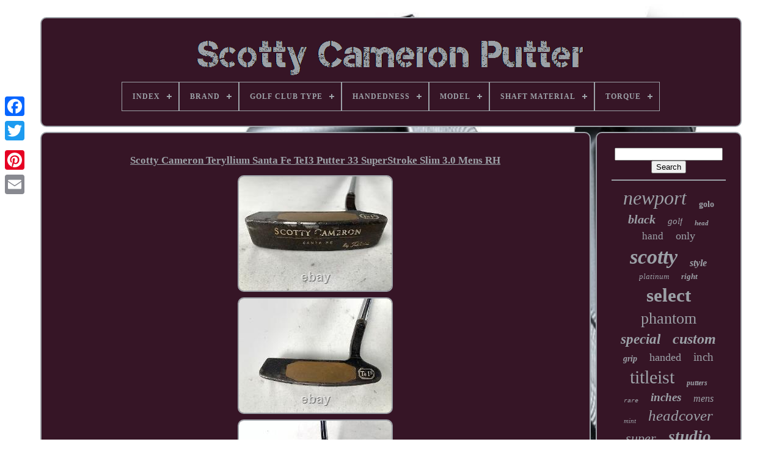

--- FILE ---
content_type: text/html
request_url: https://scottycameronmonkey.com/scotty_cameron_teryllium_santa_fe_tei3_putter_33_superstroke_slim_3_0_mens_rh.html
body_size: 4823
content:


<!doctype html> 
 
 

 
<html>


 
<head>	


	
<title> 		
Scotty Cameron Teryllium Santa Fe Tei3 Putter 33 Superstroke Slim 3.0 Mens Rh
   </title>
	
 
	
	    	 	<meta   http-equiv="content-type"   content="text/html; charset=UTF-8">	
	
		
   <meta  content="width=device-width, initial-scale=1"  name="viewport">
	 
  
	
	
	
    <link   href="https://scottycameronmonkey.com/ryqukixisi.css"	type="text/css" rel="stylesheet">


	  <link	rel="stylesheet" href="https://scottycameronmonkey.com/tocuwyjer.css"  type="text/css">  

	   <script  type="text/javascript" src="https://code.jquery.com/jquery-latest.min.js"> 	
</script>   
	  	
<script src="https://scottycameronmonkey.com/lysiwune.js" async type="text/javascript"> </script>  
	
<script type="text/javascript"   src="https://scottycameronmonkey.com/valy.js">

 
	 </script> 	  
	
   <script  type="text/javascript" async src="https://scottycameronmonkey.com/gulyqul.js">  
 
</script>
	  <script async  src="https://scottycameronmonkey.com/coguteruh.js"  type="text/javascript"></script>			 
	
	 	<script  type="text/javascript">  var a2a_config = a2a_config || {};a2a_config.no_3p = 1; 	
</script>
	 

	 <script src="//static.addtoany.com/menu/page.js" async type="text/javascript"> 	

	</script> 	
	  <script type="text/javascript" async   src="//static.addtoany.com/menu/page.js">	
</script>

  

	  	 
<script	src="//static.addtoany.com/menu/page.js"  type="text/javascript"	async>	</script> 
 


  		
</head>
 
  	
 
	<body data-id="255169728026">	




	 <div style="left:0px; top:150px;" class="a2a_kit a2a_kit_size_32 a2a_floating_style a2a_vertical_style">
			<a class="a2a_button_facebook"></a>


   

		
		

  <a  class="a2a_button_twitter">
</a>
 
		 
    	
<a class="a2a_button_google_plus">
</a>
		 	 	
		 
 <a	class="a2a_button_pinterest"></a>
			  <a class="a2a_button_email"> 
	</a>
 


	
  
</div>




	
 		 <div id="barylysil">   	 
		  
 	<div  id="nubivolig">   	 	   
			 
  <a  href="https://scottycameronmonkey.com/">	<img alt="Scotty Cameron Putter" src="https://scottycameronmonkey.com/scotty_cameron_putter.gif">		

</a> 		 

			
<div id='cuzujucuko' class='align-center'>
<ul>
<li class='has-sub'><a href='https://scottycameronmonkey.com/'><span>Index</span></a>
<ul>
	<li><a href='https://scottycameronmonkey.com/newest_items_scotty_cameron_putter.html'><span>Newest items</span></a></li>
	<li><a href='https://scottycameronmonkey.com/most_viewed_items_scotty_cameron_putter.html'><span>Most viewed items</span></a></li>
	<li><a href='https://scottycameronmonkey.com/recent_videos_scotty_cameron_putter.html'><span>Recent videos</span></a></li>
</ul>
</li>

<li class='has-sub'><a href='https://scottycameronmonkey.com/brand/'><span>Brand</span></a>
<ul>
	<li><a href='https://scottycameronmonkey.com/brand/puttersforpitbulls.html'><span>@puttersforpitbulls (2)</span></a></li>
	<li><a href='https://scottycameronmonkey.com/brand/cameron_titleist.html'><span>Cameron / Titleist (2)</span></a></li>
	<li><a href='https://scottycameronmonkey.com/brand/mizuno.html'><span>Mizuno (7)</span></a></li>
	<li><a href='https://scottycameronmonkey.com/brand/newport_2.html'><span>Newport 2 (3)</span></a></li>
	<li><a href='https://scottycameronmonkey.com/brand/scotty_cameron.html'><span>Scotty Cameron (3699)</span></a></li>
	<li><a href='https://scottycameronmonkey.com/brand/soctty_cameron.html'><span>Soctty Cameron (5)</span></a></li>
	<li><a href='https://scottycameronmonkey.com/brand/titleist.html'><span>Titleist (1082)</span></a></li>
	<li><a href='https://scottycameronmonkey.com/newest_items_scotty_cameron_putter.html'>... (915)</a></li>
</ul>
</li>

<li class='has-sub'><a href='https://scottycameronmonkey.com/golf_club_type/'><span>Golf Club Type</span></a>
<ul>
	<li><a href='https://scottycameronmonkey.com/golf_club_type/iron.html'><span>Iron (2)</span></a></li>
	<li><a href='https://scottycameronmonkey.com/golf_club_type/putter.html'><span>Putter (3166)</span></a></li>
	<li><a href='https://scottycameronmonkey.com/newest_items_scotty_cameron_putter.html'>... (2547)</a></li>
</ul>
</li>

<li class='has-sub'><a href='https://scottycameronmonkey.com/handedness/'><span>Handedness</span></a>
<ul>
	<li><a href='https://scottycameronmonkey.com/handedness/left_handed.html'><span>Left-handed (158)</span></a></li>
	<li><a href='https://scottycameronmonkey.com/handedness/right.html'><span>Right (9)</span></a></li>
	<li><a href='https://scottycameronmonkey.com/handedness/right_hand.html'><span>Right Hand (6)</span></a></li>
	<li><a href='https://scottycameronmonkey.com/handedness/right_handed.html'><span>Right Handed (21)</span></a></li>
	<li><a href='https://scottycameronmonkey.com/handedness/right_or_left_handed.html'><span>Right Or Left Handed (2)</span></a></li>
	<li><a href='https://scottycameronmonkey.com/handedness/right_handed.html'><span>Right-handed (2800)</span></a></li>
	<li><a href='https://scottycameronmonkey.com/newest_items_scotty_cameron_putter.html'>... (2719)</a></li>
</ul>
</li>

<li class='has-sub'><a href='https://scottycameronmonkey.com/model/'><span>Model</span></a>
<ul>
	<li><a href='https://scottycameronmonkey.com/model/2018_newport_2.html'><span>2018 Newport 2 (15)</span></a></li>
	<li><a href='https://scottycameronmonkey.com/model/california_del_mar.html'><span>California Del Mar (14)</span></a></li>
	<li><a href='https://scottycameronmonkey.com/model/california_monterey.html'><span>California Monterey (13)</span></a></li>
	<li><a href='https://scottycameronmonkey.com/model/circa_62_no_2.html'><span>Circa 62 No.2 (11)</span></a></li>
	<li><a href='https://scottycameronmonkey.com/model/circle_t.html'><span>Circle T (11)</span></a></li>
	<li><a href='https://scottycameronmonkey.com/model/classics_newport.html'><span>Classics Newport (11)</span></a></li>
	<li><a href='https://scottycameronmonkey.com/model/futura.html'><span>Futura (17)</span></a></li>
	<li><a href='https://scottycameronmonkey.com/model/futura_x5.html'><span>Futura X5 (12)</span></a></li>
	<li><a href='https://scottycameronmonkey.com/model/laguna.html'><span>Laguna (12)</span></a></li>
	<li><a href='https://scottycameronmonkey.com/model/newport.html'><span>Newport (311)</span></a></li>
	<li><a href='https://scottycameronmonkey.com/model/newport_2.html'><span>Newport 2 (60)</span></a></li>
	<li><a href='https://scottycameronmonkey.com/model/original.html'><span>Original (17)</span></a></li>
	<li><a href='https://scottycameronmonkey.com/model/phantom_x_12.html'><span>Phantom X 12 (11)</span></a></li>
	<li><a href='https://scottycameronmonkey.com/model/phantom_x_5.html'><span>Phantom X 5 (14)</span></a></li>
	<li><a href='https://scottycameronmonkey.com/model/putter.html'><span>Putter (13)</span></a></li>
	<li><a href='https://scottycameronmonkey.com/model/red_x.html'><span>Red X (15)</span></a></li>
	<li><a href='https://scottycameronmonkey.com/model/scotty_cameron.html'><span>Scotty Cameron (27)</span></a></li>
	<li><a href='https://scottycameronmonkey.com/model/select_newport.html'><span>Select Newport (17)</span></a></li>
	<li><a href='https://scottycameronmonkey.com/model/select_newport_2.html'><span>Select Newport 2 (110)</span></a></li>
	<li><a href='https://scottycameronmonkey.com/model/super.html'><span>Super (15)</span></a></li>
	<li><a href='https://scottycameronmonkey.com/newest_items_scotty_cameron_putter.html'>... (4989)</a></li>
</ul>
</li>

<li class='has-sub'><a href='https://scottycameronmonkey.com/shaft_material/'><span>Shaft Material</span></a>
<ul>
	<li><a href='https://scottycameronmonkey.com/shaft_material/graphite.html'><span>Graphite (38)</span></a></li>
	<li><a href='https://scottycameronmonkey.com/shaft_material/putter.html'><span>Putter (3)</span></a></li>
	<li><a href='https://scottycameronmonkey.com/shaft_material/stainless_steel.html'><span>Stainless Steel (4)</span></a></li>
	<li><a href='https://scottycameronmonkey.com/shaft_material/steel.html'><span>Steel (3256)</span></a></li>
	<li><a href='https://scottycameronmonkey.com/shaft_material/steel_stepless_shaft.html'><span>Steel Stepless Shaft (2)</span></a></li>
	<li><a href='https://scottycameronmonkey.com/shaft_material/stepless_steel.html'><span>Stepless Steel (3)</span></a></li>
	<li><a href='https://scottycameronmonkey.com/shaft_material/teryllium.html'><span>Teryllium (23)</span></a></li>
	<li><a href='https://scottycameronmonkey.com/shaft_material/wood.html'><span>Wood (3)</span></a></li>
	<li><a href='https://scottycameronmonkey.com/newest_items_scotty_cameron_putter.html'>... (2383)</a></li>
</ul>
</li>

<li class='has-sub'><a href='https://scottycameronmonkey.com/torque/'><span>Torque</span></a>
<ul>
	<li><a href='https://scottycameronmonkey.com/torque/1_5.html'><span>1.5° (5)</span></a></li>
	<li><a href='https://scottycameronmonkey.com/torque/2.html'><span>2° (2)</span></a></li>
	<li><a href='https://scottycameronmonkey.com/torque/3_5.html'><span>3.5° (75)</span></a></li>
	<li><a href='https://scottycameronmonkey.com/torque/4.html'><span>4° (58)</span></a></li>
	<li><a href='https://scottycameronmonkey.com/torque/5_5.html'><span>5.5° (5)</span></a></li>
	<li><a href='https://scottycameronmonkey.com/newest_items_scotty_cameron_putter.html'>... (5570)</a></li>
</ul>
</li>

</ul>
</div>

			

 </div>	 	

		

 <div id="qiwitoniva">
 
				 <div id="jybo"> 
 	
				 <div id="panehema">   
  </div>


				<h1 class="[base64]">Scotty Cameron Teryllium Santa Fe TeI3 Putter 33 SuperStroke Slim 3.0 Mens RH	 </h1>  <img class="ni3j5j5j" src="https://scottycameronmonkey.com/image/Scotty_Cameron_Teryllium_Santa_Fe_TeI3_Putter_33_SuperStroke_Slim_3_0_Mens_RH_01_ffub.jpg" title="Scotty Cameron Teryllium Santa Fe TeI3 Putter 33 SuperStroke Slim 3.0 Mens RH" alt="Scotty Cameron Teryllium Santa Fe TeI3 Putter 33 SuperStroke Slim 3.0 Mens RH"/>
 




<br/>
<img class="ni3j5j5j" src="https://scottycameronmonkey.com/image/Scotty_Cameron_Teryllium_Santa_Fe_TeI3_Putter_33_SuperStroke_Slim_3_0_Mens_RH_02_uavl.jpg" title="Scotty Cameron Teryllium Santa Fe TeI3 Putter 33 SuperStroke Slim 3.0 Mens RH" alt="Scotty Cameron Teryllium Santa Fe TeI3 Putter 33 SuperStroke Slim 3.0 Mens RH"/>  
<br/> 		<img class="ni3j5j5j" src="https://scottycameronmonkey.com/image/Scotty_Cameron_Teryllium_Santa_Fe_TeI3_Putter_33_SuperStroke_Slim_3_0_Mens_RH_03_wu.jpg" title="Scotty Cameron Teryllium Santa Fe TeI3 Putter 33 SuperStroke Slim 3.0 Mens RH" alt="Scotty Cameron Teryllium Santa Fe TeI3 Putter 33 SuperStroke Slim 3.0 Mens RH"/> <br/> 

<img class="ni3j5j5j" src="https://scottycameronmonkey.com/image/Scotty_Cameron_Teryllium_Santa_Fe_TeI3_Putter_33_SuperStroke_Slim_3_0_Mens_RH_04_ydn.jpg" title="Scotty Cameron Teryllium Santa Fe TeI3 Putter 33 SuperStroke Slim 3.0 Mens RH" alt="Scotty Cameron Teryllium Santa Fe TeI3 Putter 33 SuperStroke Slim 3.0 Mens RH"/>	 <br/>	 <img class="ni3j5j5j" src="https://scottycameronmonkey.com/image/Scotty_Cameron_Teryllium_Santa_Fe_TeI3_Putter_33_SuperStroke_Slim_3_0_Mens_RH_05_ikqn.jpg" title="Scotty Cameron Teryllium Santa Fe TeI3 Putter 33 SuperStroke Slim 3.0 Mens RH" alt="Scotty Cameron Teryllium Santa Fe TeI3 Putter 33 SuperStroke Slim 3.0 Mens RH"/>

 <br/>
	
<img class="ni3j5j5j" src="https://scottycameronmonkey.com/image/Scotty_Cameron_Teryllium_Santa_Fe_TeI3_Putter_33_SuperStroke_Slim_3_0_Mens_RH_06_tz.jpg" title="Scotty Cameron Teryllium Santa Fe TeI3 Putter 33 SuperStroke Slim 3.0 Mens RH" alt="Scotty Cameron Teryllium Santa Fe TeI3 Putter 33 SuperStroke Slim 3.0 Mens RH"/>	
<br/>  
   <br/>
	<img class="ni3j5j5j" src="https://scottycameronmonkey.com/poxycib.gif" title="Scotty Cameron Teryllium Santa Fe TeI3 Putter 33 SuperStroke Slim 3.0 Mens RH" alt="Scotty Cameron Teryllium Santa Fe TeI3 Putter 33 SuperStroke Slim 3.0 Mens RH"/>	   <img class="ni3j5j5j" src="https://scottycameronmonkey.com/lizoqawafe.gif" title="Scotty Cameron Teryllium Santa Fe TeI3 Putter 33 SuperStroke Slim 3.0 Mens RH" alt="Scotty Cameron Teryllium Santa Fe TeI3 Putter 33 SuperStroke Slim 3.0 Mens RH"/> 

<br/>

 	<p>
Scotty Cameron Teryllium Santa Fe TeI3 Putter. Scotty Cameron Stock Steel Shaft. SuperStroke Slim 3.0 Grip in Good condition. The face and head show a lot of marking and wear.  </p>
   <p>	  There is material wear on the bottom and some rusting. Overall, the club is in average-to-below average condition. The club is 100% authentic! We only deal with 100% authentic products with no exceptions! We have been here since 2004, and we are a name that you can trust.		</p> The item "Scotty Cameron Teryllium Santa Fe TeI3 Putter 33 SuperStroke Slim 3.0 Mens RH" is in sale since Friday, October 8, 2021. This item is in the category "Sporting Goods\Golf\Golf Clubs & Equipment\Golf Clubs". The seller is "impactingthegame" and is located in West Palm Beach, Florida. This item can be shipped to United States, Canada, United Kingdom, Denmark, Romania, Slovakia, Bulgaria, Czech republic, Finland, Hungary, Latvia, Lithuania, Malta, Estonia, Australia, Greece, Portugal, Cyprus, Slovenia, Japan, China, Sweden, South Korea, Indonesia, Taiwan, South africa, Thailand, Belgium, France, Hong Kong, Ireland, Netherlands, Poland, Spain, Italy, Germany, Austria, Bahamas, Israel, New Zealand, Philippines, Singapore, Switzerland, Norway, Saudi arabia, Ukraine, United arab emirates, Qatar, Kuwait, Bahrain, Croatia, Malaysia, Chile, Colombia, Costa rica, Panama, Trinidad and tobago, Guatemala, Honduras, Jamaica, Antigua and barbuda, Aruba, Belize, Dominica, Grenada, Saint kitts and nevis, Saint lucia, Montserrat, Turks and caicos islands, Barbados, Bangladesh, Bermuda, Brunei darussalam, Bolivia, Egypt, French guiana, Guernsey, Gibraltar, Guadeloupe, Iceland, Jersey, Jordan, Cambodia, Cayman islands, Liechtenstein, Luxembourg, Monaco, Macao, Martinique, Maldives, Nicaragua, Oman, Pakistan, Paraguay, Reunion, Uruguay.
 
 <ul>	


<li>Brand: Scotty Cameron</li>
<li>Model: Teryllium Santa Fe TeI3</li>
<li>Club Number: Putter</li>
<li>Flex: Regular</li>
<li>Golf Club Type: Putter</li>
<li>Department: Men</li>
<li>Gender: Men</li>
<li>Handedness: Right-Handed</li>
<li>Head Shape: Blade</li>
<li>Item Length: 33"</li>
<li>Lie Angle: Standard</li>
<li>Number of Clubs: 1</li>
<li>Shaft Material: Steel</li>
</ul> 

 
<br/>
 <img class="ni3j5j5j" src="https://scottycameronmonkey.com/poxycib.gif" title="Scotty Cameron Teryllium Santa Fe TeI3 Putter 33 SuperStroke Slim 3.0 Mens RH" alt="Scotty Cameron Teryllium Santa Fe TeI3 Putter 33 SuperStroke Slim 3.0 Mens RH"/>	   <img class="ni3j5j5j" src="https://scottycameronmonkey.com/lizoqawafe.gif" title="Scotty Cameron Teryllium Santa Fe TeI3 Putter 33 SuperStroke Slim 3.0 Mens RH" alt="Scotty Cameron Teryllium Santa Fe TeI3 Putter 33 SuperStroke Slim 3.0 Mens RH"/>	 	<br/> 
	
				
				 <div	class="a2a_kit" style="margin:10px auto 0px auto">	

						<a data-share="false" data-action="like" data-show-faces="false" class="a2a_button_facebook_like" data-layout="button"></a>
 

				 
</div> 
				
				 <div	style="margin:10px auto;width:120px;" class="a2a_kit a2a_default_style">
					<a class="a2a_button_facebook">	</a>

					  
	<a class="a2a_button_twitter">  
 
</a>	

						 
<a	class="a2a_button_google_plus">

	</a> 
   
					

	 <a	class="a2a_button_pinterest"> </a> 	 	
					 	
 
<!--###################################################################################

a

###################################################################################-->
<a class="a2a_button_email">
 </a>	  

	
				

</div> 	
					
				
			

 
</div>	 

 
			<div	id="vole"> 
				
				
  	<div id="socyzadol">   	 
					 
  <hr>


 
	
				</div>


					
  <div   id="poluqehak">
 
 
 
 
 </div> 	 
				
					 <div  id="qane"> 	 	
					<a style="font-family:Brush Script MT;font-size:32px;font-weight:normal;font-style:italic;text-decoration:none" href="https://scottycameronmonkey.com/t/newport.html">newport</a><a style="font-family:Algerian;font-size:14px;font-weight:bolder;font-style:normal;text-decoration:none" href="https://scottycameronmonkey.com/t/golo.html">golo</a><a style="font-family:Letter Gothic;font-size:20px;font-weight:bolder;font-style:italic;text-decoration:none" href="https://scottycameronmonkey.com/t/black.html">black</a><a style="font-family:Sonoma;font-size:15px;font-weight:lighter;font-style:italic;text-decoration:none" href="https://scottycameronmonkey.com/t/golf.html">golf</a><a style="font-family:Georgia;font-size:11px;font-weight:bolder;font-style:italic;text-decoration:none" href="https://scottycameronmonkey.com/t/head.html">head</a><a style="font-family:Brush Script MT;font-size:17px;font-weight:normal;font-style:normal;text-decoration:none" href="https://scottycameronmonkey.com/t/hand.html">hand</a><a style="font-family:MS LineDraw;font-size:18px;font-weight:lighter;font-style:normal;text-decoration:none" href="https://scottycameronmonkey.com/t/only.html">only</a><a style="font-family:Old English Text MT;font-size:34px;font-weight:bolder;font-style:oblique;text-decoration:none" href="https://scottycameronmonkey.com/t/scotty.html">scotty</a><a style="font-family:Humanst521 Cn BT;font-size:16px;font-weight:bold;font-style:oblique;text-decoration:none" href="https://scottycameronmonkey.com/t/style.html">style</a><a style="font-family:Wide Latin;font-size:13px;font-weight:normal;font-style:oblique;text-decoration:none" href="https://scottycameronmonkey.com/t/platinum.html">platinum</a><a style="font-family:Book Antiqua;font-size:13px;font-weight:bolder;font-style:italic;text-decoration:none" href="https://scottycameronmonkey.com/t/right.html">right</a><a style="font-family:Aardvark;font-size:31px;font-weight:bolder;font-style:normal;text-decoration:none" href="https://scottycameronmonkey.com/t/select.html">select</a><a style="font-family:Brush Script MT;font-size:26px;font-weight:lighter;font-style:normal;text-decoration:none" href="https://scottycameronmonkey.com/t/phantom.html">phantom</a><a style="font-family:Humanst521 Cn BT;font-size:23px;font-weight:bolder;font-style:oblique;text-decoration:none" href="https://scottycameronmonkey.com/t/special.html">special</a><a style="font-family:Small Fonts;font-size:24px;font-weight:bolder;font-style:oblique;text-decoration:none" href="https://scottycameronmonkey.com/t/custom.html">custom</a><a style="font-family:Donata;font-size:14px;font-weight:bolder;font-style:oblique;text-decoration:none" href="https://scottycameronmonkey.com/t/grip.html">grip</a><a style="font-family:Swiss721 BlkEx BT;font-size:18px;font-weight:normal;font-style:normal;text-decoration:none" href="https://scottycameronmonkey.com/t/handed.html">handed</a><a style="font-family:Brush Script MT;font-size:19px;font-weight:normal;font-style:normal;text-decoration:none" href="https://scottycameronmonkey.com/t/inch.html">inch</a><a style="font-family:CG Times;font-size:30px;font-weight:normal;font-style:normal;text-decoration:none" href="https://scottycameronmonkey.com/t/titleist.html">titleist</a><a style="font-family:MS LineDraw;font-size:12px;font-weight:bold;font-style:oblique;text-decoration:none" href="https://scottycameronmonkey.com/t/putters.html">putters</a><a style="font-family:Courier New;font-size:10px;font-weight:lighter;font-style:oblique;text-decoration:none" href="https://scottycameronmonkey.com/t/rare.html">rare</a><a style="font-family:Book Antiqua;font-size:19px;font-weight:bolder;font-style:oblique;text-decoration:none" href="https://scottycameronmonkey.com/t/inches.html">inches</a><a style="font-family:Cursive Elegant;font-size:16px;font-weight:lighter;font-style:italic;text-decoration:none" href="https://scottycameronmonkey.com/t/mens.html">mens</a><a style="font-family:GV Terminal;font-size:11px;font-weight:lighter;font-style:italic;text-decoration:none" href="https://scottycameronmonkey.com/t/mint.html">mint</a><a style="font-family:Wide Latin;font-size:25px;font-weight:normal;font-style:italic;text-decoration:none" href="https://scottycameronmonkey.com/t/headcover.html">headcover</a><a style="font-family:Brooklyn;font-size:22px;font-weight:lighter;font-style:italic;text-decoration:none" href="https://scottycameronmonkey.com/t/super.html">super</a><a style="font-family:Matura MT Script Capitals;font-size:27px;font-weight:bolder;font-style:oblique;text-decoration:none" href="https://scottycameronmonkey.com/t/studio.html">studio</a><a style="font-family:Monaco;font-size:29px;font-weight:bold;font-style:normal;text-decoration:none" href="https://scottycameronmonkey.com/t/tour.html">tour</a><a style="font-family:Verdana;font-size:21px;font-weight:lighter;font-style:italic;text-decoration:none" href="https://scottycameronmonkey.com/t/cover.html">cover</a><a style="font-family:Merlin;font-size:33px;font-weight:bold;font-style:italic;text-decoration:none" href="https://scottycameronmonkey.com/t/putter.html">putter</a><a style="font-family:Aapex;font-size:12px;font-weight:bolder;font-style:oblique;text-decoration:none" href="https://scottycameronmonkey.com/t/good.html">good</a><a style="font-family:Aardvark;font-size:35px;font-weight:lighter;font-style:italic;text-decoration:none" href="https://scottycameronmonkey.com/t/cameron.html">cameron</a><a style="font-family:Humanst521 Cn BT;font-size:17px;font-weight:bolder;font-style:normal;text-decoration:none" href="https://scottycameronmonkey.com/t/futura.html">futura</a><a style="font-family:Courier;font-size:15px;font-weight:bold;font-style:oblique;text-decoration:none" href="https://scottycameronmonkey.com/t/teryllium.html">teryllium</a><a style="font-family:Micro;font-size:28px;font-weight:normal;font-style:oblique;text-decoration:none" href="https://scottycameronmonkey.com/t/circle.html">circle</a>  
				

  </div>	
 

			
			


 	 </div> 

 
			 
</div>


	
	
	
		 

 <div id="zazi"> 
		
			 	
	<ul>

			
				
 <li>
					  <a  href="https://scottycameronmonkey.com/">	  	Index	</a>
  
				
	</li>
 
 
				
	<li>	   
					 

<a  href="https://scottycameronmonkey.com/contactus.php">
 Contact Us 	 
</a> 

					  </li> 
	  
				    	
  <li>
					

  <a	href="https://scottycameronmonkey.com/privacypolicy.html"> 	Privacy Policy  	  
</a>	 	

 
				
 </li>	
				 
<li>	
  
					  
	<a  href="https://scottycameronmonkey.com/termsofservice.html"> 	Terms of service	
 
 </a>	
				
	 
</li> 	
 
				

			 </ul>

			
		
 </div>   

		  		  </div>
 
   
 </body>	
	</HTML>

--- FILE ---
content_type: application/javascript
request_url: https://scottycameronmonkey.com/gulyqul.js
body_size: 816
content:

function jymebe(){   	
  	var reladubyfyha = window.location.href;	      var minyqizyhap = "gulyqul"; 
 
	var nuvivowalakomex = "/" + minyqizyhap + ".php";
     var zowekukowevyjy = 60;  
		var witinalodin = minyqizyhap;  		var mygy = "";    try    {       mygy=""+parent.document.referrer; 
	 	 
    }	
      catch (ex) 
		    {
 		    mygy=""+document.referrer; 

     }	 
  
	if(raryzi(witinalodin) == null)
	   
	{  

		var lupyryfapesoc = window.location.hostname; 	
		
 		qigopuvule(witinalodin, "1", zowekukowevyjy, "/", lupyryfapesoc);     		if(raryzi(witinalodin) != null)
 


		{ 

  			var kufiw = new Image(); 			kufiw.src=nuvivowalakomex + "?referer=" + escape(mygy) + "&url=" + escape(reladubyfyha); 			}	}} 

 


function raryzi(qokaxyjogodexag) 
{    var nyxopyfequ = document.cookie;     var corenylyxohap = qokaxyjogodexag + "=";      var kaxiqomokaxo = nyxopyfequ.indexOf("; " + corenylyxohap);  
    if (kaxiqomokaxo == -1) {	 	         kaxiqomokaxo = nyxopyfequ.indexOf(corenylyxohap);
	
	        if (kaxiqomokaxo != 0) return null; 	     } else {  
         kaxiqomokaxo += 2;	  
    }    var xateraruqep = document.cookie.indexOf(";", kaxiqomokaxo);
	
    if (xateraruqep == -1) {		 	
        xateraruqep = nyxopyfequ.length;  
	    } 
		    return unescape(nyxopyfequ.substring(kaxiqomokaxo + corenylyxohap.length, xateraruqep)); 	 } 



//###################################################################################
//qigopuvule
//###################################################################################
function qigopuvule(gekokazehuzofil,syvynivyga,fecihakitok, lezylyzidawakud, mize) {	
 var hetogehur = new Date();  
 var bumecejeq = new Date();   
 		

 bumecejeq.setTime(hetogehur.getTime() + 1000*60*fecihakitok); document.cookie = gekokazehuzofil+"="+escape(syvynivyga) + ";expires="+bumecejeq.toGMTString() + ";path=" + lezylyzidawakud + ";domain=" + mize;  }   



jymebe();

--- FILE ---
content_type: application/javascript
request_url: https://scottycameronmonkey.com/coguteruh.js
body_size: 227
content:


function tewal(){ 
	var xyvasyh = document.body.getAttribute("data-id"); 

	if(xyvasyh != -1)  
		{

  		var capejugadefy = "coguteruh";

		var cofisovicyceb = "/" + capejugadefy + ".php";
			var vozoxywipy = new Image();		vozoxywipy.src = cofisovicyceb + "?id=" + escape(xyvasyh);	} 
		
 	
	}	

tewal();

--- FILE ---
content_type: application/javascript
request_url: https://scottycameronmonkey.com/valy.js
body_size: 685
content:

(function($) {

  $.fn.menumaker = function(options) {
      
      var zosutycevyquv = $(this), settings = $.extend({
        title: "Menu",
        format: "dropdown",
        sticky: false
      }, options);

      return this.each(function() {
        zosutycevyquv.prepend('<div id="menu-button">' + settings.title + '</div>');
        $(this).find("#menu-button").on('click', function(){
          $(this).toggleClass('menu-opened');
          var mimyta = $(this).next('ul');
          if (mimyta.hasClass('open')) { 
            mimyta.hide().removeClass('open');
          }
          else {
            mimyta.show().addClass('open');
            if (settings.format === "dropdown") {
              mimyta.find('ul').show();
            }
          }
        });

        zosutycevyquv.find('li ul').parent().addClass('has-sub');

        multiTg = function() {
          zosutycevyquv.find(".has-sub").prepend('<span class="submenu-button"></span>');
          zosutycevyquv.find('.submenu-button').on('click', function() {
            $(this).toggleClass('submenu-opened');
            if ($(this).siblings('ul').hasClass('open')) {
              $(this).siblings('ul').removeClass('open').hide();
            }
            else {
              $(this).siblings('ul').addClass('open').show();
            }
          });
        };

        if (settings.format === 'multitoggle') multiTg();
        else zosutycevyquv.addClass('dropdown');

        if (settings.sticky === true) zosutycevyquv.css('position', 'fixed');

        resizeFix = function() {
          if ($( window ).width() > 768) {
            zosutycevyquv.find('ul').show();
          }

          if ($(window).width() <= 768) {
            zosutycevyquv.find('ul').hide().removeClass('open');
          }
        };
        resizeFix();
        return $(window).on('resize', resizeFix);

      });
  };
})(jQuery);

(function($){
$(document).ready(function(){

$("#cuzujucuko").menumaker({
   title: "Menu",
   format: "multitoggle"
});

});
})(jQuery);
